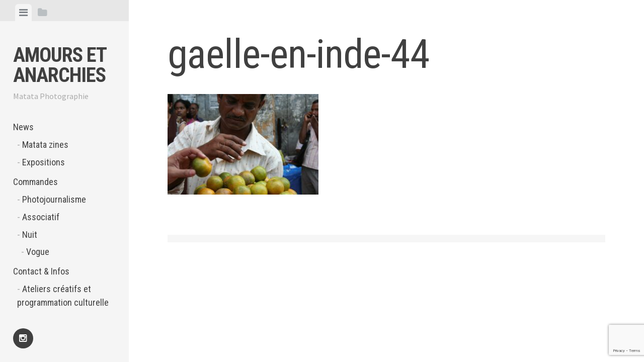

--- FILE ---
content_type: text/html; charset=utf-8
request_url: https://www.google.com/recaptcha/api2/anchor?ar=1&k=6LdPFVQdAAAAAM9rElVE3RZaNwN3UxjF7p38Ho2I&co=aHR0cHM6Ly9waG90b3MuZ2F3ZWIuZnI6NDQz&hl=en&v=PoyoqOPhxBO7pBk68S4YbpHZ&size=invisible&anchor-ms=20000&execute-ms=30000&cb=hmfuaey71ioi
body_size: 48775
content:
<!DOCTYPE HTML><html dir="ltr" lang="en"><head><meta http-equiv="Content-Type" content="text/html; charset=UTF-8">
<meta http-equiv="X-UA-Compatible" content="IE=edge">
<title>reCAPTCHA</title>
<style type="text/css">
/* cyrillic-ext */
@font-face {
  font-family: 'Roboto';
  font-style: normal;
  font-weight: 400;
  font-stretch: 100%;
  src: url(//fonts.gstatic.com/s/roboto/v48/KFO7CnqEu92Fr1ME7kSn66aGLdTylUAMa3GUBHMdazTgWw.woff2) format('woff2');
  unicode-range: U+0460-052F, U+1C80-1C8A, U+20B4, U+2DE0-2DFF, U+A640-A69F, U+FE2E-FE2F;
}
/* cyrillic */
@font-face {
  font-family: 'Roboto';
  font-style: normal;
  font-weight: 400;
  font-stretch: 100%;
  src: url(//fonts.gstatic.com/s/roboto/v48/KFO7CnqEu92Fr1ME7kSn66aGLdTylUAMa3iUBHMdazTgWw.woff2) format('woff2');
  unicode-range: U+0301, U+0400-045F, U+0490-0491, U+04B0-04B1, U+2116;
}
/* greek-ext */
@font-face {
  font-family: 'Roboto';
  font-style: normal;
  font-weight: 400;
  font-stretch: 100%;
  src: url(//fonts.gstatic.com/s/roboto/v48/KFO7CnqEu92Fr1ME7kSn66aGLdTylUAMa3CUBHMdazTgWw.woff2) format('woff2');
  unicode-range: U+1F00-1FFF;
}
/* greek */
@font-face {
  font-family: 'Roboto';
  font-style: normal;
  font-weight: 400;
  font-stretch: 100%;
  src: url(//fonts.gstatic.com/s/roboto/v48/KFO7CnqEu92Fr1ME7kSn66aGLdTylUAMa3-UBHMdazTgWw.woff2) format('woff2');
  unicode-range: U+0370-0377, U+037A-037F, U+0384-038A, U+038C, U+038E-03A1, U+03A3-03FF;
}
/* math */
@font-face {
  font-family: 'Roboto';
  font-style: normal;
  font-weight: 400;
  font-stretch: 100%;
  src: url(//fonts.gstatic.com/s/roboto/v48/KFO7CnqEu92Fr1ME7kSn66aGLdTylUAMawCUBHMdazTgWw.woff2) format('woff2');
  unicode-range: U+0302-0303, U+0305, U+0307-0308, U+0310, U+0312, U+0315, U+031A, U+0326-0327, U+032C, U+032F-0330, U+0332-0333, U+0338, U+033A, U+0346, U+034D, U+0391-03A1, U+03A3-03A9, U+03B1-03C9, U+03D1, U+03D5-03D6, U+03F0-03F1, U+03F4-03F5, U+2016-2017, U+2034-2038, U+203C, U+2040, U+2043, U+2047, U+2050, U+2057, U+205F, U+2070-2071, U+2074-208E, U+2090-209C, U+20D0-20DC, U+20E1, U+20E5-20EF, U+2100-2112, U+2114-2115, U+2117-2121, U+2123-214F, U+2190, U+2192, U+2194-21AE, U+21B0-21E5, U+21F1-21F2, U+21F4-2211, U+2213-2214, U+2216-22FF, U+2308-230B, U+2310, U+2319, U+231C-2321, U+2336-237A, U+237C, U+2395, U+239B-23B7, U+23D0, U+23DC-23E1, U+2474-2475, U+25AF, U+25B3, U+25B7, U+25BD, U+25C1, U+25CA, U+25CC, U+25FB, U+266D-266F, U+27C0-27FF, U+2900-2AFF, U+2B0E-2B11, U+2B30-2B4C, U+2BFE, U+3030, U+FF5B, U+FF5D, U+1D400-1D7FF, U+1EE00-1EEFF;
}
/* symbols */
@font-face {
  font-family: 'Roboto';
  font-style: normal;
  font-weight: 400;
  font-stretch: 100%;
  src: url(//fonts.gstatic.com/s/roboto/v48/KFO7CnqEu92Fr1ME7kSn66aGLdTylUAMaxKUBHMdazTgWw.woff2) format('woff2');
  unicode-range: U+0001-000C, U+000E-001F, U+007F-009F, U+20DD-20E0, U+20E2-20E4, U+2150-218F, U+2190, U+2192, U+2194-2199, U+21AF, U+21E6-21F0, U+21F3, U+2218-2219, U+2299, U+22C4-22C6, U+2300-243F, U+2440-244A, U+2460-24FF, U+25A0-27BF, U+2800-28FF, U+2921-2922, U+2981, U+29BF, U+29EB, U+2B00-2BFF, U+4DC0-4DFF, U+FFF9-FFFB, U+10140-1018E, U+10190-1019C, U+101A0, U+101D0-101FD, U+102E0-102FB, U+10E60-10E7E, U+1D2C0-1D2D3, U+1D2E0-1D37F, U+1F000-1F0FF, U+1F100-1F1AD, U+1F1E6-1F1FF, U+1F30D-1F30F, U+1F315, U+1F31C, U+1F31E, U+1F320-1F32C, U+1F336, U+1F378, U+1F37D, U+1F382, U+1F393-1F39F, U+1F3A7-1F3A8, U+1F3AC-1F3AF, U+1F3C2, U+1F3C4-1F3C6, U+1F3CA-1F3CE, U+1F3D4-1F3E0, U+1F3ED, U+1F3F1-1F3F3, U+1F3F5-1F3F7, U+1F408, U+1F415, U+1F41F, U+1F426, U+1F43F, U+1F441-1F442, U+1F444, U+1F446-1F449, U+1F44C-1F44E, U+1F453, U+1F46A, U+1F47D, U+1F4A3, U+1F4B0, U+1F4B3, U+1F4B9, U+1F4BB, U+1F4BF, U+1F4C8-1F4CB, U+1F4D6, U+1F4DA, U+1F4DF, U+1F4E3-1F4E6, U+1F4EA-1F4ED, U+1F4F7, U+1F4F9-1F4FB, U+1F4FD-1F4FE, U+1F503, U+1F507-1F50B, U+1F50D, U+1F512-1F513, U+1F53E-1F54A, U+1F54F-1F5FA, U+1F610, U+1F650-1F67F, U+1F687, U+1F68D, U+1F691, U+1F694, U+1F698, U+1F6AD, U+1F6B2, U+1F6B9-1F6BA, U+1F6BC, U+1F6C6-1F6CF, U+1F6D3-1F6D7, U+1F6E0-1F6EA, U+1F6F0-1F6F3, U+1F6F7-1F6FC, U+1F700-1F7FF, U+1F800-1F80B, U+1F810-1F847, U+1F850-1F859, U+1F860-1F887, U+1F890-1F8AD, U+1F8B0-1F8BB, U+1F8C0-1F8C1, U+1F900-1F90B, U+1F93B, U+1F946, U+1F984, U+1F996, U+1F9E9, U+1FA00-1FA6F, U+1FA70-1FA7C, U+1FA80-1FA89, U+1FA8F-1FAC6, U+1FACE-1FADC, U+1FADF-1FAE9, U+1FAF0-1FAF8, U+1FB00-1FBFF;
}
/* vietnamese */
@font-face {
  font-family: 'Roboto';
  font-style: normal;
  font-weight: 400;
  font-stretch: 100%;
  src: url(//fonts.gstatic.com/s/roboto/v48/KFO7CnqEu92Fr1ME7kSn66aGLdTylUAMa3OUBHMdazTgWw.woff2) format('woff2');
  unicode-range: U+0102-0103, U+0110-0111, U+0128-0129, U+0168-0169, U+01A0-01A1, U+01AF-01B0, U+0300-0301, U+0303-0304, U+0308-0309, U+0323, U+0329, U+1EA0-1EF9, U+20AB;
}
/* latin-ext */
@font-face {
  font-family: 'Roboto';
  font-style: normal;
  font-weight: 400;
  font-stretch: 100%;
  src: url(//fonts.gstatic.com/s/roboto/v48/KFO7CnqEu92Fr1ME7kSn66aGLdTylUAMa3KUBHMdazTgWw.woff2) format('woff2');
  unicode-range: U+0100-02BA, U+02BD-02C5, U+02C7-02CC, U+02CE-02D7, U+02DD-02FF, U+0304, U+0308, U+0329, U+1D00-1DBF, U+1E00-1E9F, U+1EF2-1EFF, U+2020, U+20A0-20AB, U+20AD-20C0, U+2113, U+2C60-2C7F, U+A720-A7FF;
}
/* latin */
@font-face {
  font-family: 'Roboto';
  font-style: normal;
  font-weight: 400;
  font-stretch: 100%;
  src: url(//fonts.gstatic.com/s/roboto/v48/KFO7CnqEu92Fr1ME7kSn66aGLdTylUAMa3yUBHMdazQ.woff2) format('woff2');
  unicode-range: U+0000-00FF, U+0131, U+0152-0153, U+02BB-02BC, U+02C6, U+02DA, U+02DC, U+0304, U+0308, U+0329, U+2000-206F, U+20AC, U+2122, U+2191, U+2193, U+2212, U+2215, U+FEFF, U+FFFD;
}
/* cyrillic-ext */
@font-face {
  font-family: 'Roboto';
  font-style: normal;
  font-weight: 500;
  font-stretch: 100%;
  src: url(//fonts.gstatic.com/s/roboto/v48/KFO7CnqEu92Fr1ME7kSn66aGLdTylUAMa3GUBHMdazTgWw.woff2) format('woff2');
  unicode-range: U+0460-052F, U+1C80-1C8A, U+20B4, U+2DE0-2DFF, U+A640-A69F, U+FE2E-FE2F;
}
/* cyrillic */
@font-face {
  font-family: 'Roboto';
  font-style: normal;
  font-weight: 500;
  font-stretch: 100%;
  src: url(//fonts.gstatic.com/s/roboto/v48/KFO7CnqEu92Fr1ME7kSn66aGLdTylUAMa3iUBHMdazTgWw.woff2) format('woff2');
  unicode-range: U+0301, U+0400-045F, U+0490-0491, U+04B0-04B1, U+2116;
}
/* greek-ext */
@font-face {
  font-family: 'Roboto';
  font-style: normal;
  font-weight: 500;
  font-stretch: 100%;
  src: url(//fonts.gstatic.com/s/roboto/v48/KFO7CnqEu92Fr1ME7kSn66aGLdTylUAMa3CUBHMdazTgWw.woff2) format('woff2');
  unicode-range: U+1F00-1FFF;
}
/* greek */
@font-face {
  font-family: 'Roboto';
  font-style: normal;
  font-weight: 500;
  font-stretch: 100%;
  src: url(//fonts.gstatic.com/s/roboto/v48/KFO7CnqEu92Fr1ME7kSn66aGLdTylUAMa3-UBHMdazTgWw.woff2) format('woff2');
  unicode-range: U+0370-0377, U+037A-037F, U+0384-038A, U+038C, U+038E-03A1, U+03A3-03FF;
}
/* math */
@font-face {
  font-family: 'Roboto';
  font-style: normal;
  font-weight: 500;
  font-stretch: 100%;
  src: url(//fonts.gstatic.com/s/roboto/v48/KFO7CnqEu92Fr1ME7kSn66aGLdTylUAMawCUBHMdazTgWw.woff2) format('woff2');
  unicode-range: U+0302-0303, U+0305, U+0307-0308, U+0310, U+0312, U+0315, U+031A, U+0326-0327, U+032C, U+032F-0330, U+0332-0333, U+0338, U+033A, U+0346, U+034D, U+0391-03A1, U+03A3-03A9, U+03B1-03C9, U+03D1, U+03D5-03D6, U+03F0-03F1, U+03F4-03F5, U+2016-2017, U+2034-2038, U+203C, U+2040, U+2043, U+2047, U+2050, U+2057, U+205F, U+2070-2071, U+2074-208E, U+2090-209C, U+20D0-20DC, U+20E1, U+20E5-20EF, U+2100-2112, U+2114-2115, U+2117-2121, U+2123-214F, U+2190, U+2192, U+2194-21AE, U+21B0-21E5, U+21F1-21F2, U+21F4-2211, U+2213-2214, U+2216-22FF, U+2308-230B, U+2310, U+2319, U+231C-2321, U+2336-237A, U+237C, U+2395, U+239B-23B7, U+23D0, U+23DC-23E1, U+2474-2475, U+25AF, U+25B3, U+25B7, U+25BD, U+25C1, U+25CA, U+25CC, U+25FB, U+266D-266F, U+27C0-27FF, U+2900-2AFF, U+2B0E-2B11, U+2B30-2B4C, U+2BFE, U+3030, U+FF5B, U+FF5D, U+1D400-1D7FF, U+1EE00-1EEFF;
}
/* symbols */
@font-face {
  font-family: 'Roboto';
  font-style: normal;
  font-weight: 500;
  font-stretch: 100%;
  src: url(//fonts.gstatic.com/s/roboto/v48/KFO7CnqEu92Fr1ME7kSn66aGLdTylUAMaxKUBHMdazTgWw.woff2) format('woff2');
  unicode-range: U+0001-000C, U+000E-001F, U+007F-009F, U+20DD-20E0, U+20E2-20E4, U+2150-218F, U+2190, U+2192, U+2194-2199, U+21AF, U+21E6-21F0, U+21F3, U+2218-2219, U+2299, U+22C4-22C6, U+2300-243F, U+2440-244A, U+2460-24FF, U+25A0-27BF, U+2800-28FF, U+2921-2922, U+2981, U+29BF, U+29EB, U+2B00-2BFF, U+4DC0-4DFF, U+FFF9-FFFB, U+10140-1018E, U+10190-1019C, U+101A0, U+101D0-101FD, U+102E0-102FB, U+10E60-10E7E, U+1D2C0-1D2D3, U+1D2E0-1D37F, U+1F000-1F0FF, U+1F100-1F1AD, U+1F1E6-1F1FF, U+1F30D-1F30F, U+1F315, U+1F31C, U+1F31E, U+1F320-1F32C, U+1F336, U+1F378, U+1F37D, U+1F382, U+1F393-1F39F, U+1F3A7-1F3A8, U+1F3AC-1F3AF, U+1F3C2, U+1F3C4-1F3C6, U+1F3CA-1F3CE, U+1F3D4-1F3E0, U+1F3ED, U+1F3F1-1F3F3, U+1F3F5-1F3F7, U+1F408, U+1F415, U+1F41F, U+1F426, U+1F43F, U+1F441-1F442, U+1F444, U+1F446-1F449, U+1F44C-1F44E, U+1F453, U+1F46A, U+1F47D, U+1F4A3, U+1F4B0, U+1F4B3, U+1F4B9, U+1F4BB, U+1F4BF, U+1F4C8-1F4CB, U+1F4D6, U+1F4DA, U+1F4DF, U+1F4E3-1F4E6, U+1F4EA-1F4ED, U+1F4F7, U+1F4F9-1F4FB, U+1F4FD-1F4FE, U+1F503, U+1F507-1F50B, U+1F50D, U+1F512-1F513, U+1F53E-1F54A, U+1F54F-1F5FA, U+1F610, U+1F650-1F67F, U+1F687, U+1F68D, U+1F691, U+1F694, U+1F698, U+1F6AD, U+1F6B2, U+1F6B9-1F6BA, U+1F6BC, U+1F6C6-1F6CF, U+1F6D3-1F6D7, U+1F6E0-1F6EA, U+1F6F0-1F6F3, U+1F6F7-1F6FC, U+1F700-1F7FF, U+1F800-1F80B, U+1F810-1F847, U+1F850-1F859, U+1F860-1F887, U+1F890-1F8AD, U+1F8B0-1F8BB, U+1F8C0-1F8C1, U+1F900-1F90B, U+1F93B, U+1F946, U+1F984, U+1F996, U+1F9E9, U+1FA00-1FA6F, U+1FA70-1FA7C, U+1FA80-1FA89, U+1FA8F-1FAC6, U+1FACE-1FADC, U+1FADF-1FAE9, U+1FAF0-1FAF8, U+1FB00-1FBFF;
}
/* vietnamese */
@font-face {
  font-family: 'Roboto';
  font-style: normal;
  font-weight: 500;
  font-stretch: 100%;
  src: url(//fonts.gstatic.com/s/roboto/v48/KFO7CnqEu92Fr1ME7kSn66aGLdTylUAMa3OUBHMdazTgWw.woff2) format('woff2');
  unicode-range: U+0102-0103, U+0110-0111, U+0128-0129, U+0168-0169, U+01A0-01A1, U+01AF-01B0, U+0300-0301, U+0303-0304, U+0308-0309, U+0323, U+0329, U+1EA0-1EF9, U+20AB;
}
/* latin-ext */
@font-face {
  font-family: 'Roboto';
  font-style: normal;
  font-weight: 500;
  font-stretch: 100%;
  src: url(//fonts.gstatic.com/s/roboto/v48/KFO7CnqEu92Fr1ME7kSn66aGLdTylUAMa3KUBHMdazTgWw.woff2) format('woff2');
  unicode-range: U+0100-02BA, U+02BD-02C5, U+02C7-02CC, U+02CE-02D7, U+02DD-02FF, U+0304, U+0308, U+0329, U+1D00-1DBF, U+1E00-1E9F, U+1EF2-1EFF, U+2020, U+20A0-20AB, U+20AD-20C0, U+2113, U+2C60-2C7F, U+A720-A7FF;
}
/* latin */
@font-face {
  font-family: 'Roboto';
  font-style: normal;
  font-weight: 500;
  font-stretch: 100%;
  src: url(//fonts.gstatic.com/s/roboto/v48/KFO7CnqEu92Fr1ME7kSn66aGLdTylUAMa3yUBHMdazQ.woff2) format('woff2');
  unicode-range: U+0000-00FF, U+0131, U+0152-0153, U+02BB-02BC, U+02C6, U+02DA, U+02DC, U+0304, U+0308, U+0329, U+2000-206F, U+20AC, U+2122, U+2191, U+2193, U+2212, U+2215, U+FEFF, U+FFFD;
}
/* cyrillic-ext */
@font-face {
  font-family: 'Roboto';
  font-style: normal;
  font-weight: 900;
  font-stretch: 100%;
  src: url(//fonts.gstatic.com/s/roboto/v48/KFO7CnqEu92Fr1ME7kSn66aGLdTylUAMa3GUBHMdazTgWw.woff2) format('woff2');
  unicode-range: U+0460-052F, U+1C80-1C8A, U+20B4, U+2DE0-2DFF, U+A640-A69F, U+FE2E-FE2F;
}
/* cyrillic */
@font-face {
  font-family: 'Roboto';
  font-style: normal;
  font-weight: 900;
  font-stretch: 100%;
  src: url(//fonts.gstatic.com/s/roboto/v48/KFO7CnqEu92Fr1ME7kSn66aGLdTylUAMa3iUBHMdazTgWw.woff2) format('woff2');
  unicode-range: U+0301, U+0400-045F, U+0490-0491, U+04B0-04B1, U+2116;
}
/* greek-ext */
@font-face {
  font-family: 'Roboto';
  font-style: normal;
  font-weight: 900;
  font-stretch: 100%;
  src: url(//fonts.gstatic.com/s/roboto/v48/KFO7CnqEu92Fr1ME7kSn66aGLdTylUAMa3CUBHMdazTgWw.woff2) format('woff2');
  unicode-range: U+1F00-1FFF;
}
/* greek */
@font-face {
  font-family: 'Roboto';
  font-style: normal;
  font-weight: 900;
  font-stretch: 100%;
  src: url(//fonts.gstatic.com/s/roboto/v48/KFO7CnqEu92Fr1ME7kSn66aGLdTylUAMa3-UBHMdazTgWw.woff2) format('woff2');
  unicode-range: U+0370-0377, U+037A-037F, U+0384-038A, U+038C, U+038E-03A1, U+03A3-03FF;
}
/* math */
@font-face {
  font-family: 'Roboto';
  font-style: normal;
  font-weight: 900;
  font-stretch: 100%;
  src: url(//fonts.gstatic.com/s/roboto/v48/KFO7CnqEu92Fr1ME7kSn66aGLdTylUAMawCUBHMdazTgWw.woff2) format('woff2');
  unicode-range: U+0302-0303, U+0305, U+0307-0308, U+0310, U+0312, U+0315, U+031A, U+0326-0327, U+032C, U+032F-0330, U+0332-0333, U+0338, U+033A, U+0346, U+034D, U+0391-03A1, U+03A3-03A9, U+03B1-03C9, U+03D1, U+03D5-03D6, U+03F0-03F1, U+03F4-03F5, U+2016-2017, U+2034-2038, U+203C, U+2040, U+2043, U+2047, U+2050, U+2057, U+205F, U+2070-2071, U+2074-208E, U+2090-209C, U+20D0-20DC, U+20E1, U+20E5-20EF, U+2100-2112, U+2114-2115, U+2117-2121, U+2123-214F, U+2190, U+2192, U+2194-21AE, U+21B0-21E5, U+21F1-21F2, U+21F4-2211, U+2213-2214, U+2216-22FF, U+2308-230B, U+2310, U+2319, U+231C-2321, U+2336-237A, U+237C, U+2395, U+239B-23B7, U+23D0, U+23DC-23E1, U+2474-2475, U+25AF, U+25B3, U+25B7, U+25BD, U+25C1, U+25CA, U+25CC, U+25FB, U+266D-266F, U+27C0-27FF, U+2900-2AFF, U+2B0E-2B11, U+2B30-2B4C, U+2BFE, U+3030, U+FF5B, U+FF5D, U+1D400-1D7FF, U+1EE00-1EEFF;
}
/* symbols */
@font-face {
  font-family: 'Roboto';
  font-style: normal;
  font-weight: 900;
  font-stretch: 100%;
  src: url(//fonts.gstatic.com/s/roboto/v48/KFO7CnqEu92Fr1ME7kSn66aGLdTylUAMaxKUBHMdazTgWw.woff2) format('woff2');
  unicode-range: U+0001-000C, U+000E-001F, U+007F-009F, U+20DD-20E0, U+20E2-20E4, U+2150-218F, U+2190, U+2192, U+2194-2199, U+21AF, U+21E6-21F0, U+21F3, U+2218-2219, U+2299, U+22C4-22C6, U+2300-243F, U+2440-244A, U+2460-24FF, U+25A0-27BF, U+2800-28FF, U+2921-2922, U+2981, U+29BF, U+29EB, U+2B00-2BFF, U+4DC0-4DFF, U+FFF9-FFFB, U+10140-1018E, U+10190-1019C, U+101A0, U+101D0-101FD, U+102E0-102FB, U+10E60-10E7E, U+1D2C0-1D2D3, U+1D2E0-1D37F, U+1F000-1F0FF, U+1F100-1F1AD, U+1F1E6-1F1FF, U+1F30D-1F30F, U+1F315, U+1F31C, U+1F31E, U+1F320-1F32C, U+1F336, U+1F378, U+1F37D, U+1F382, U+1F393-1F39F, U+1F3A7-1F3A8, U+1F3AC-1F3AF, U+1F3C2, U+1F3C4-1F3C6, U+1F3CA-1F3CE, U+1F3D4-1F3E0, U+1F3ED, U+1F3F1-1F3F3, U+1F3F5-1F3F7, U+1F408, U+1F415, U+1F41F, U+1F426, U+1F43F, U+1F441-1F442, U+1F444, U+1F446-1F449, U+1F44C-1F44E, U+1F453, U+1F46A, U+1F47D, U+1F4A3, U+1F4B0, U+1F4B3, U+1F4B9, U+1F4BB, U+1F4BF, U+1F4C8-1F4CB, U+1F4D6, U+1F4DA, U+1F4DF, U+1F4E3-1F4E6, U+1F4EA-1F4ED, U+1F4F7, U+1F4F9-1F4FB, U+1F4FD-1F4FE, U+1F503, U+1F507-1F50B, U+1F50D, U+1F512-1F513, U+1F53E-1F54A, U+1F54F-1F5FA, U+1F610, U+1F650-1F67F, U+1F687, U+1F68D, U+1F691, U+1F694, U+1F698, U+1F6AD, U+1F6B2, U+1F6B9-1F6BA, U+1F6BC, U+1F6C6-1F6CF, U+1F6D3-1F6D7, U+1F6E0-1F6EA, U+1F6F0-1F6F3, U+1F6F7-1F6FC, U+1F700-1F7FF, U+1F800-1F80B, U+1F810-1F847, U+1F850-1F859, U+1F860-1F887, U+1F890-1F8AD, U+1F8B0-1F8BB, U+1F8C0-1F8C1, U+1F900-1F90B, U+1F93B, U+1F946, U+1F984, U+1F996, U+1F9E9, U+1FA00-1FA6F, U+1FA70-1FA7C, U+1FA80-1FA89, U+1FA8F-1FAC6, U+1FACE-1FADC, U+1FADF-1FAE9, U+1FAF0-1FAF8, U+1FB00-1FBFF;
}
/* vietnamese */
@font-face {
  font-family: 'Roboto';
  font-style: normal;
  font-weight: 900;
  font-stretch: 100%;
  src: url(//fonts.gstatic.com/s/roboto/v48/KFO7CnqEu92Fr1ME7kSn66aGLdTylUAMa3OUBHMdazTgWw.woff2) format('woff2');
  unicode-range: U+0102-0103, U+0110-0111, U+0128-0129, U+0168-0169, U+01A0-01A1, U+01AF-01B0, U+0300-0301, U+0303-0304, U+0308-0309, U+0323, U+0329, U+1EA0-1EF9, U+20AB;
}
/* latin-ext */
@font-face {
  font-family: 'Roboto';
  font-style: normal;
  font-weight: 900;
  font-stretch: 100%;
  src: url(//fonts.gstatic.com/s/roboto/v48/KFO7CnqEu92Fr1ME7kSn66aGLdTylUAMa3KUBHMdazTgWw.woff2) format('woff2');
  unicode-range: U+0100-02BA, U+02BD-02C5, U+02C7-02CC, U+02CE-02D7, U+02DD-02FF, U+0304, U+0308, U+0329, U+1D00-1DBF, U+1E00-1E9F, U+1EF2-1EFF, U+2020, U+20A0-20AB, U+20AD-20C0, U+2113, U+2C60-2C7F, U+A720-A7FF;
}
/* latin */
@font-face {
  font-family: 'Roboto';
  font-style: normal;
  font-weight: 900;
  font-stretch: 100%;
  src: url(//fonts.gstatic.com/s/roboto/v48/KFO7CnqEu92Fr1ME7kSn66aGLdTylUAMa3yUBHMdazQ.woff2) format('woff2');
  unicode-range: U+0000-00FF, U+0131, U+0152-0153, U+02BB-02BC, U+02C6, U+02DA, U+02DC, U+0304, U+0308, U+0329, U+2000-206F, U+20AC, U+2122, U+2191, U+2193, U+2212, U+2215, U+FEFF, U+FFFD;
}

</style>
<link rel="stylesheet" type="text/css" href="https://www.gstatic.com/recaptcha/releases/PoyoqOPhxBO7pBk68S4YbpHZ/styles__ltr.css">
<script nonce="0xBi-w9GPpG37cariANkzg" type="text/javascript">window['__recaptcha_api'] = 'https://www.google.com/recaptcha/api2/';</script>
<script type="text/javascript" src="https://www.gstatic.com/recaptcha/releases/PoyoqOPhxBO7pBk68S4YbpHZ/recaptcha__en.js" nonce="0xBi-w9GPpG37cariANkzg">
      
    </script></head>
<body><div id="rc-anchor-alert" class="rc-anchor-alert"></div>
<input type="hidden" id="recaptcha-token" value="[base64]">
<script type="text/javascript" nonce="0xBi-w9GPpG37cariANkzg">
      recaptcha.anchor.Main.init("[\x22ainput\x22,[\x22bgdata\x22,\x22\x22,\[base64]/[base64]/[base64]/[base64]/[base64]/[base64]/[base64]/[base64]/[base64]/[base64]\\u003d\x22,\[base64]\\u003d\\u003d\x22,\x22wo07JsK6cVIdEMKCdsO5woY7TsK+QjfCs8KdwrTDtMOaJ8O5dC7Dm8Kmw4bCiyXDscKMw5dhw4oDwqvDmsKfw6MtLD89UsKfw54Cw7/ClAMEwpQ4Q8OGw4UYwqwiLMOUWcKnw6bDoMKWVcKmwrABw4DDkcK9MhwJL8K5CwLCj8O8wohlw55FwqwOwq7DrsO2QcKXw5DCtMKhwq0xS2TDkcKNw7bCkcKMFBVsw7DDocKZB0HCrMOUwpbDvcOpw5fCksOuw40vw6/[base64]/DvsOHwrwSaBLDhhw8C8OwSsOXw4UTwrrClsOLK8ORw7rDgWbDsSrCiFbCtGjDhMKSBEPDqQpnGkDChsOnwoXDvcKlwq/CpcOnwprDkCp9eCx/wpvDrxlNWWoSBHEpUsOuwobClRE5wp/Dnz1kwppHRMKpDsOrwqXCisOpRgnDqsKXEVIjwq3DicOHYAkFw49YWcOqwp3DlsO5wqc7w65Bw5/Cl8KcCsO0K1wyLcOkwoMJwrDCucKtTMOXwrfDkWzDtsK7a8KiUcK0w4BLw4XDhQVqw5LDnsOqw63DklHCosOddsK6JG9UMw4vZxNow4toc8K0IMO2w4DCqsOrw7PDqyfDrsKuAlLCsELCtsO6wqR0GzMKwr10w6Z4w43CscO1w5DDu8KZXcOYE3UXw6IQwrZtwp4Nw7/[base64]/DgA7DlMKEQMOQWCvDpcOOXcK5HktIZsKGRcOVw5rDsMK3a8KMwo7Dn8K7UcO8w7dlw4LDnsK4w7NoLkrCkMO2w4N0WMOMX2bDqcO3LwbCsAMPTcOqFl/Dtw4YJ8OACcOoZ8KtQWM3ZQwWw5jDqUIMwrIDMsOpw6/[base64]/GMKcw6LDsMO1C8KADcKFw7DCiRvCr0HCpTfCmcK7wqDCosKnD1vCqXVYX8OswofCuU96UAlKVTsVRMODwo1NJDUtP2Q9w7Ixw5QowptTTsKswr4DEcKWwrkTwqvDtsOMBlskFSfCjTppw7fCqMK4LmwXwq94IcKcw7zClW3DhQ0Cw6EjOcOVPMKsAwLDrT/DpMOjw47ClcK9SiZ+bEZow7osw4kdw4fDj8O3BUjCisKow79HBSVIw4hPw5jClsO1w5MaIsOGwqvDsBXDmAtrAsOXwosyIcK/KHjDtsKywphFwrnCvMK2aSXDscORwrMFw59zw67CpAtwT8KRNQhpWmTCvMK2JjM+wp7DgMKmN8OWwp3CgjQQR8KcO8KZw6XCuHIWHlzDkj5pRsO2DsKsw40NOTjCqMOFCj5JQlt8RiIYGcOFZT7DmSHDsB4pwpzCiCtpw7tXw77Cr33Dk3R7Ez/Cv8O2YETClm4Tw6/ChjTCg8OdDcOgKxkkw6nDom3DoURWwqTDvMOeAsOHV8O9wqLDqsKuYBBDa0TDrcOtQgbDkMKeFsObZMK0SQXChHpiwpDDtBfCmVbDkj8bwrvDo8K3wo/CgmpGWcOQw5AENhhewqQKwr8AUcK1w7ZtwqNVNX1sw41fTsK2woXDvsOzwrh0I8KKw7XDlcOuw64jDB7CrsKVUsOfQijDgQUGwqXCqA/[base64]/Z8KXYlfDn8KWcm3DnMK3w5JQCF91O8OgF8KJGj95EXPDukbCsA88w7zDosK2woNIcQDCrWtwP8K/w7/Cmw/[base64]/CusO9wr/DrGzCqMOUwoJDw7DCskwZw6rDuQcndcK0fH/DrErDugvDrxLCusKPw5wmRsKLZ8OfE8K2DcOowoXCl8Kdw4lHw5cmw4dmT3rDiWzDgcK6UsOdw4Uqw5/Dn1DDkcOkP24RFMKQNcO2DzTCrsKFH2ADKMORw49THGfDqXtpw542W8K+BnQBwoXDu1HDhsOTwrFDPcO3w7bCtlkMw6dScMOzMh/Cg33DvGcFTSDCk8OCw7HDsC4YQ0M7OcKVwpA3wrRew5/DmXcpBSTCjQPDkMKxQ2jDiMOnwrgMw7AuwpQ+wqtpcsKwTmR8YsOCwqfDrkgyw5/Cs8OjwpFeLsKMecOPwpk8w6fCslbCl8Kkw4bDnMKDwoErw47DmcKgbBtww7zCgcKFw54xUcONUC02w6wcRlbDpMOnw4hmfMOqQidIwqTChnJ4ZVB0H8OwwozDrFpbw54hZ8K4EMOQwrvDuGnCsAPCscOnCsOLTTDCt8KywpDCnUcXwr9+w6UZGMKrwpo7djLCuEl/cT1OE8K4wrrCtDxXU0YJwpzCqsKUYMKOwoHDoVrDtkfCscKXwo8DRGlSw6wjJ8KBMcOFw4nDjVktd8K1wpxPX8OLwq/DugrDhn3CmEEHfcOow60ywrhxwodXTnfCtcK/VlgjN8KSSWwGwpgDCF7ClcKzwpc9S8ORwrliw5/CmsKuw7hzwqDCmS7Cl8Kowo4Hw6bCicOPwrgbw6I6RsKDF8KhOAZ0wpbDucObw5rDow7Dnx4fwpHDl2caasOwDkwbw7AYwoN5IxTDukVxw4B/w6TCpsK9wpvCm3dPecKcw5zCucKOMcOZNsO7w4gNwrbDpsOkVMOMf8ONYMKHfBDCpRRXwqPDncOxw7PDnivDnsO2w6VuUWvDnG0sw4RZSwPCoi3DqcOhegRzW8K6NMKFworDvFt/[base64]/DlcKaPxzDti7Dr1PDlhdeVAofwq7DgxPCtMOFw4LDqsOywqJPMsKRw6R6S2xswrR6w4JcwpDDhFwMwqrCsAhLMcOYwonCoMK7V0/CrMOeDMOKRsKNNRM6Tl7CqcK6dcOawoJDw4nCvy8tw7Ufw73CnsKAS0VUTBQZw7nDkRjCoW/CnkvDm8O+QsKfwrHDtWjDusODdSzDrEdVw4QkGsKqwpnCj8KaUMKDw73ChcO9IyXCnyPCshHCvFPDhAMgw4IgbMO8YcO/w7p9T8KdwoLDusKFwq1KUmLCo8OJQn9EKMORVcOSVznCt1XCo8O/w4stN2vCtQ1qwqgbDsOjbx8twp/CqMKJD8KDwqXCsSdFCMKOdmYcU8KfXSXDjMK7TG/DmMKlwrNGLMK1wrXDoMO5E1IlQQHDq3k1ScKfT2TChsOIw6DDlcOCL8O3w59XRMOIDcKXdDBJDmfCrw4Fw4ZxwpTDkcORUsOGKcOSAnd8ZELCiCMNwrLCrFnDnA94e0Ybw5NXWMKYwot7eRnCh8O0ecK/UcOpMMKKAFd/eR/DmW7DuMOiXMKZIMKpw6vCsU3CscKZWHdLBhHDnMKrVwhRPjERZMOPw4PDoEzDr3/Cnk0Xwo0Cw6bDi1jCt2pmO8OZw57DiGnDhsK4GDXCpgNgwoDDg8OTwoM9wrg1Q8OXwojDlcOqBW9OcDzCkTg1wpg0wrJgNcKLw6DDgsOQw4Umw7dwUTs+ZEbCkMKsLB/Dg8O6UMKSVS7CjsK/w47DicO4HsOjwr0eYyYRwqnDpsOxG33CvcOiw4bCo8OvwpoYE8KjZEgJB1hQLsKaKcKPNsOPBSDCuxLCv8K/w5VGRATDsMOGw5XDoCtcVsOwwrpRw7AXw4IfwqLCmWAGXmfDtUnDrcOlH8O9wpxFwqvDi8Orwp/[base64]/DlMKawojDkzHCsnxNw67DtlwZw6dvPCnDksK1w4bDsW/DlTbClMKAwrwcw7kUw45CwoIfwp3DlzoRD8OTZMODw4nClB5Zwr5RwpIrLsOIwqnDj2LDhMKuQcOnY8KXwpTDok/CqiJRwpzDnsO+woQPw7ZOw5zDscKOQArCmm5JNGLCjx/DmiXCnjV3AB3Cj8KfMk9dwqrCnl/[base64]/[base64]/w4/DnTvCpxs7w5lYF0XCsMK3w5rDgMKjd1fDnkLDm8KowrfDkC1uW8K3wogNw5/DnADDq8KKwqlLwpAxdELCvR06WQvDhcO6T8O1GsKWwqrDuz4yW8OJwoc0w73CkHE9IsO4wrs/woHDs8Ktw61AwqU3OUhhw6c1YxDCqMO8w5A1w6HCuRUAwqdAbz1QA13Cgmc+w6bDkcK/NcK2GMOVDx/CqMKFwrTDqMK8w5gfwp8aOn/[base64]/[base64]/CsXXDpHRMwoh4WsO2dg9kw6oKwr/DiMO8wpp2R1cgw7c0QHLDvcKPWmE5dQpBXnRwFhV5wqd/wqnCrwkDw6sNw5kSwogAw7ZPw5w3wrg4w7PDvhXClztYw63DomFFDwQWQSc2wpNNbHpWXTTChMKIwrnCkmDCimfCkxXCq2hrAm9yJsO5w53DkmNaYMOwwqV+wr/DkMOHwrJiwq5MPcO8F8KpYQ/CisKbw79YF8KQw5JGwrDCgQLDscO6Pg/DqWoofyjCsMOmfsKfw50Jw4TDrcOEw5LClcKMPsODwpJww5rCoXPCicOLwoPDisKwwqJrwoR3ZnFpwpEOM8KsOMKhwrxjw5TCvcKOwr1hADLCpMOLw4rCsCPDqsKXF8KRw5vDkMOsw4bDtMKuw6/ChBoWI1sSJ8O0cwrDlCrCtnFUWngdXMOawp/DssKaYcO0w5gUDsKXMsKiwrwJwpATccKtw5gOwoPDvWsfXWE0w6fCtm7Dl8KWP2rChsO3wr4RwrnCoQDDpTw3w5UvJsKmwr4twrEZL0nCusK3w7EBwpTDmQvCo3JWNl7DjMOmBQgCwpg8w6tedjjCkDHDrMOKw7kcw6/CnB89w4F1w59LAFHCucKowqY3wrwQwrt0w5B+w5N4w6g/bAQbwrfCphjDvMKIwpjDv1AvHMKuw6TDqMKpPwpIEzTDl8KlTwHDhMOebMOewq/Cmx9cVMK7woQ5BsOHw5hbf8KeCMKbRnJywrLCkcOJwpTCjV8NwqVDwqPCvRHDqcKmQ3hzw6l7wqdPHRPCpsOtMGTCljUEwrxBw6gFZcOrSgk1w7PCqsK+GsKIw5Jlw7Z8bjspbzrDs3cBKMOOXRXDtsOIfMKdeUwdLMKfLMKfw7/CnxHDosOqwqF2w5tEJmZmw6zCoDFrScOIw64Uwo/CjsOFNkotw43DsAFLwonDlyAoCW3Cv1/DrMOOexhLw5TDpMKtwqcOwoHCrWbCt2vCp3XDiHwqEBPCiMKywq1oFsKGCiZxw7cIw5cUwqHDqiMhMMOlw7fDrsKewqHDjsK7FcKuF8O+BsOwVcKmRcKlw4vDksKyV8OHQzBbw5HCnsKXIMKBf8OIVznDgTXCscOfwpXDlsOdGAd/w5fDncOYwopSw5PCvMOAwoTDv8KXOXHDlUvCtzHDvl/CrcKnMG/[base64]/CtsK1GVR3AX5aw79TLsOTw4LCtcOWw5g6ecOGY10wwpnDnD5nL8OowpzDhFV7Eg5SwqjDncOgLsK2wqnCsRkmEMK6fA/CsBLChR0Mw7EbTMO+VMORw4/[base64]/AMKrw4otw68cTcKCYRQcw6XChSdNThoBw7PDgMKEAx/CmMOLw4LDs8Okw5ZZL154wo7CjMK9w5F4D8KFw7nDt8K2AsKJw5PCucKwwozCmGs4bcKnwpAOwqVYFsKtw5rCgMKyO3HCgsOZDHrChsKUAinCpcKbwqrCr1TCpBrCrMOswqJEw7jChMOUAk/[base64]/DlXLCtl5aw78iwpTDvWJ1M2DDizPChMK3w7M+w6NANcKPw6DDs1XDhMOVwod5w5fDhsOmw63DgCPDvsK2w6cVS8Otdz7CrMOVw6IjU2Zvw6gDUcK1wqLCn2bDt8Oww5fCjDDClMKjdXTDgW/CuCPCnyJtGMK1Y8K1JMKoWcKXw6BGZ8Kab39LwqpTYMKAw7vDrD0fA0ddfUF4w6jDp8Kuw7EeXcK0JwkiLgR+LMKtfQ9SN2F6BQxIwoU+W8Ovw4kFwo/[base64]/[base64]/[base64]/w6QbL8KvS3vDk2zDusKkw4vCtcK/wrp5DMKVVsKDwqzDpMKew69Cw7DDpT7Ch8KJwo0PFQ5jMh4JwqLCt8KlUcOdHsKNAjzCjQ7Cg8Kkw4Qnwr4oDsO0VTtHw43CvMKuTlhdcS/CqcK4EWXDux9TJ8OYJcKGYycfwoTDk8OjwrfDoDsgSsO+w7fCrMK5w40uw65Nw49wwoPDjcOiHsOMK8Opw5k0wq08D8KTEG8jw6zDq2AFw4DDsGobwqrDi1bClX85w5jClcOVwoV6AjbDhcOgwqEkDcOxQcOiw4NSGcOcMhUGMl/Cv8KVcMOePsKqFANEDcOmMcKfWWtnNx7Di8Oqw4B5ZcOGQXc3EW5Vw4/CrMOsdlPDnS7DvizDkTnCmcKwwocsNsOqwrXClXDCs8ONVRDDn3pHcDRCdsK4QMKKXjbDgxNCwrEkJTfDg8KfwojCi8OEDycDwp3Dn0pTCQfDuMK+wqzCg8Oaw5nCl8K1w4TCgsOjwqVwMHbCu8KhaFkYGMK/w5ciw6/[base64]/wqLDnyHDu2d+w5bDjgMvQwJFQmzDhmwgAsO0eFjDtMKlwrELPglCw64Pwo48UQnCi8KmVllzF3UswonCnMOaKwDCvVHDgWMlasOJb8KywoNvwpnCm8Obw6nCqMOjw4UrIcKKw6pFLMKhwrLCr17DkcKNwrvCjHNkw5XCr3bCrRLCv8OaXyfDjGYdw5/Cjj1nw6PDocKhw4PDuizCp8OOw6xBwprDi3TCpMK1Kxsaw5vDkS3DpMKoZMKFRsOqNTDCg1BoKsKpesO0WizCl8Oow7RCFFfDi0ITZ8KXw5nDhMKaQcO5OMO5EcK/w6vCpn/DtRHDv8KOW8KkwoJ+wpfDtDhdWRbDiS7CuHZxWkZjwobDn1vCosOjHzLCnsKgQ8KEUsK7MzzCoMKMwoHDncOyIAfCjFzDkm4pw4PCuMKFw5fCmcK8wql1bAHCocKewrFsEcOiw7vDlknDgsOtwoPDg2YhU8O+wqMWI8KDwoDCn1R3KlHDnQwUw4/DmsKbw7g3XD7CtgVgwr3Cn3geKmLDiGUtZ8O/wqRpIcO2bSZRwoTCusKkw5fDhsO6w7XDiSjDlcOTwpDCtkLCgcORw4zCqMKDw4NgCgHDusKGw5PDm8OnGUwJCz7CjMOIw4g6b8OzRsO/w6tuasKgw54+wqnCpsO3w7TDj8K3wr/CuFfCnQ7CkljDjcOYUsONb8OofMO0wpbDh8O6LXXCs1tqwr07wrcEw7TCgcOEwqB5wqXCnFgXalwNw6UxwojDkDnCpE1TwrrCowteAHDDtSRzwoTCuWnDm8OBBUNUBMO3w43Dv8K7w7YnDcOZwrXCjQ/Clx3DiGYnw5BvYXIOw6BVw7M2w7h2ScKrbzvCkMOZRhLClnTCpQTDu8KyfBUuw6XCuMODSzbDscKyRMKNwpA9X8O9w4ccaH5ZWSMOwq3CtcOoWsKrw7fCjsO0Z8OlwrF6csOnU2nCqzzCrXLCksKLwrrCviYiwpt/O8KUHMKkNsK8Q8OMdzfCnMOMwqI0cQnDvRw/w7vCrBdVw49pXmlQw5wlw6F8w5PCv8KSZMKcVzZXw4k6FMKEwqXClsO6bW3Cunobw6M9w53Dj8OgH2vCk8OHcFvDpcO2wrzCqMOow5vCssKAScOJK1fDmcONAcKmwogzRh/CisOYwpU/XcKowofDnAA/RcOnX8KbwrHCqsKTICDCqMOoG8Knw6zCjDvCnxrDkcOLEhwTwqLDtsOMfTAVw482wo4mEcKbwpBjGsK0wrDDix3CvAgBP8KFw4TCrSZrw7LCoTl8w55ow64Uw4o/NHjDiQXDhGbDhMOIa8O/E8KXw6nCrsKCwoYewrLDqcK8N8OXw7tew4NUdgoUBDgfwoTCj8KoRgDDo8KgasKvBcKkKXDCtMORwp3CtEsUWH7Ck8KcBsKPwq8IQyHDi3JvwobDnA/CrWLDqMOsZMOmd3HDpRXCghXDtsOhw4nCjsOJwoLCtSg3wpfDpsKcG8OFwot9BcKhfsKbw6waJsK9wqx4QcKuw5jCvxAADzbCr8OMbhVfw4NEw5rDg8KVC8KWwp53w7LCiMO4I2IBTcKzX8O9wonCmVjCpcKGw4TCvcO/[base64]/TgVjTMOTUX/DqgUTwpvCt8K1B8Oowo7DhynCsjTDi0nCiV3ChsOGwqTCpsO9w4p0w73DkG3Dh8OlBQhdwqAGwp/DjMK3woHCqcOdw5ZtwpnCrcO8MW7CjjzCjk9DTMO7B8OsRnsjHVXCiEM0wqRvworDmRUpw5A9woh9BEnCrcK0wr/DkcKTS8OyIcKJaHHDvnjCoGXCmMORNFbClcK0OxEhw4bCu27CtMO2wq7DjmLDkRIrwqdNacOybVc5w5UHFR/Cr8K/w4lYw5QAXC7DhltmwplwwpnDsFjDvcKKw4J1BT/[base64]/JgQ0wpLDilA6ejZZUsKWNcKqw78xwrFsQMKIYwPDkV/Ct8K/cRHCgRhBGMOYwoHCj3jDk8KZw4hbbCXDkcOkwr/DsH0EwqXDhF7DmcK7w4rCiAbCgwjDvcK1w59vI8OxBsOzw45gWkzCvRcvTMOQwpgowrvDr1rDkwfDg8OewprCkWTCsMKjw47Dh8KyV2RnE8KFwojCm8KzSCTDvlPCoMOTf1TCqMKYXMOuw6TDpWXDncKvw4zCog1/w4IGw7XCiMOGwqDCqndlTzTDkWjDrsKpIcKoJCBrASdwWcKJwo9fwpvCpmQMw4pewp1NMXolw4k1ByvCh2LCnzBPwrURw5DCt8KjXcKfLQQWwp7CisOPESh/[base64]/DtH7DuSVjwpvDuMObfDTDkiArSMOWwrzDs2nDs8O0woVPwoN5KFgMIn12w7rDm8KJwqxtNU7DgS/[base64]/CvRDDrMOjwo3Dpk5hwrV0VcKsw4XCucKww5DDgVVVwqoCw7vDrMOBBCoBwqLDiMOYwrvCmTrCvMOTAi5ewqIgfA8fwprDmwEHwr16wo0CB8KeKFxkwr5QK8KHw5EBK8O3woXCv8Ofw5c2woHCocKUQsOFw67DqMO8OsONV8Kbw5EWwoLCmTlgPW/CoDYlGhzDmsK/wpPChMOQwoTDgsOcworCvGF/[base64]/[base64]/DgcO1wrLDqMO8w7otwpVBOABkF8KqwqXDoxAKw4/DtcOVWsKYw4PDoMKvwoLDt8OUwqbDqcKuwobCgBbDlzDCmMK2woVlWMOMwpw7I3jDiS0cOAjDmsO3U8KLasOOw4/[base64]/DmE9UwpoCHEjCh8Oiwpl7wo9Qwpl/woLCvSzDrsO5UwrDvXQgNDHDg8O1w5jCisK+R1tzw7jCtMOuwqFCw5ABw5JzIj3DsmnCg8KXwrTDosODw7MLw5jCvVjCjCJuw5fCucKVdW9swocew4LDl0ISd8OcfcOaTcORaMOPwr3CpGbDucOFw4TDn20VH8KBLMOQC03Dq1poX8KaC8KOw7/DsiMAAy7CkMKowpPDj8OzwohPF1vDghfDmgIxM1NNwr56IMO0w5PDkcKxwr/CpsOvw77DqcKwD8K0wrEcMMO9fxFDRhrCg8OXw5F/[base64]/GWAUOhHDnsK3ZnshwoXCmGvCuBzCmcO9T8Oxwq0AwoVAw5Quw77ChT/CpF5weToZQGfCvQ7Dv1vDn2ZwW8OhwrF3w5/DunfCp8KywpPDj8KabBfCosKuwpp9wqfDksKrwqEMKMKeXsOlw7rCjMKqwp9mw60zDcKZwobCoMO2LMKVwqgzOsO6wr90XDTDjQHDrcOFQMOMccKBw7bCiTY/cMOKS8OtwoNow7FVw4tzwoA/AMONIXfDh148w7FeGCYhBmTCmcOAwqkQdsOKw6vDq8OIw6ldchNgHsK7w4ZHw5kFAQcDQEHCn8KBG23DssO7w6MGFBjDuMKpwrHCjFLDklbClsKsGWLDqCwHMhbDr8O7wozCiMKhfMOQFkBzwp4Xw6/Cl8Ojw7bDvzEvWnxlGi5Lw55PwpMxw40od8KKwox8wr8mwoXCg8OsEsKAIDphWCfDoMOYw6EuJMOXwogvRsKTwp1DGMOVE8O6YsO2GMOiwoHDjzzDrMKMd3hITcOmw65Zwq/Ck2B0R8KLwpgyE0zCmgIBBx8YbTLDkMO4w4DDlWDCi8Kbw5hCw5xZwo51K8ORwpJ/wp8zw4/CjXhACMO2w608w6h/wr3Dt3JoBHvCtMOpdy4Uw5zDssO2wq7CvErDgcOCHGEFAm0twoMjwpjDlALCkHdSwp9sVlHCscKTccOwRMKlwrvCtcKQwoHCnBjDhEs/w4LDrsOLwo5YYcKMFkbDs8O5Tm3DgjtSw6lEw6N1DEnCvSp6w7jCrcKcwpkZw4c7wp3Cj01LbcK0woJ/[base64]/[base64]/a33Dk1FebgoPwrzCoMKxJMOBCiXClMKZW8O+wrFtwpXDvF/CucOLwqfCpSvDucKcwpDDkn7DrjPDlsKIw6PDnMKREsOECcKZw5ZfO8OWwq06w6jDq8KeV8OKwq7DoHhdwobDkzkjw4cswqXCqlIHw5XDtcKFw5JVbMKVbsOSQHbCgRFQc0YSH8O7U8Kcw6wZCxfDj0PCj0nCrcOHwrHDlh0mwo3DtXHCijTCt8KlTsOIc8Ktwq/DtMO/SMKYw7LCnsK/cMK8w4ZhwoMcLsK2NcKJV8OKw410WkTCnsOaw5jDsGR8VUDDicOXXcOcw4NZOcKhw4XDlMOmw4fCvcKcwoDDqB7DocO/VMK6IMKjRcO4wr82FMKTw7ovw5h1w5M0fWrDmsK2Y8OQCg/DgMKKw7fCm1Fsw7ggNi8iwpnDswvClMK4w70dwo9ONHrCkMO0e8O4cTgxIsOjw4bCl1LDv1LCtcKneMK2w7xqw4fCoCMTw74Dwq7DjsOlRBUBw7BtasKlCcONETpRw6/[base64]/CrsOiwrjDscOLwqrCvw/[base64]/WcOQw58TZMK5wrFgP8KZw61/[base64]/CssK0w6ROLyHCtMKfw7bCqGlAdcKLwojDsmDDl8OEw7kfw457Fn3CisKcw5jDgVDCmcKBVcO1DidMwq7DrhEMYTgwwqBFwpTCq8O5woDDr8OGwq/DtDvCucKAwqUSw4cdwph0IsKKwrLCkFLChifCqDF7WMKFF8KiBkwfw4VKVMOowq10woFQdcOFwp46w6gFeMOGw68hC8O9EcO0w5EXwo4lF8O0wpp/d1RDLmcDw6RiBy7Dgw95w6PDhBjCj8KAb07Cg8KOw5LDtsOSwrYtw5t4BDQWBAtUfMK7w59hGE0ywpMrasK2wovDlMOQRivCusKJw5ROFQDCkT5uwotVwq0dKMKzwpfDvW4cHsKaw5ENwp7CjhjDlcOpSsKgGcO9XknDnU3Dv8OMw77Cn0kle8OPwp/CucOCOWTDv8OYwp8cw5vDpcOkFcOUw5DCkMKvwqLDvMODw4fChsOWV8OPw4LDhGB/YXbCucKhwpfDs8OXEjA0M8KmJmdDwrwmw6vDssONworClwvDuH8Jw4MocMKyHcOCZsKpwrVgw4DDuWkdw6diw4TDo8KUw6xFwpFew7PDt8O8TBgTw6lmacKzbMOJVsOjGCTDswcsbsOfwr/Dk8OlwqMSw5EAwoB5wpV5woIUYmnDlwJBVTTCpcKuw6kDAcOswqokw4DCpQ/DqgF1w5bDr8Oiwpdhw6sGJ8OOwrdbAWtvdcK9SjDDtBnDvcOGwoxjwp9EwpXCixLCkjoHXGwMCsO9w4HCqsOtwptva2ktwoQyCAzDo3Q/eDsxwpRxw5UOHMO0A8KEMFbCgsK2bcO4GcK/f2rDoXRtLzYRwr1ewo4FKB0OFlsAw4vCj8OTOcOsw4LDiMO9XMKCwpjCsGMnVsKsw6MKwoEiYF7CinfCq8OKw5nCl8KWwoHCoEgNw7fDlVlbw55jdEVgQcKTVcK3Z8OMwo3DucO2wozCg8K4EkgPw7NJVsOowqfCoGsbLMOCH8OfQsOkwprCpMOBw5/DlmkaZ8KzDcKlbjcqw7/DvMK1K8KHPcKCfGUEw6jDqi4yIDUywrXCkhXDp8K3w4bDs1vCkMO3Cj7Ci8KjFMKDwo/Ct2tjRMKoMsORZ8OiKcOFw73CuHPCpcKSOFFewqJLJ8OTDX8zNMK9BcOXw4HDi8Kew43CsMOMDsKYXR57w5zCusOUw5MmwrbCoGfCiMOKw4bCok/Cj0nDrGw3wqLCgVNtwoTDslbDpDU5wo/CpTTDssOedgLCm8O5w7kuKMK/Yz1oEMOBwrVrw67Dh8K9w4DChBAFL8O9w5XDhsKOwp96wrgPf8K0akPDjFHDkcONwrPDlMK8woR1wr7Dv23ClDjCi8KGw7R9QnIdRUjCu2PChh7Ds8KKwozDiMOtG8OgcsO2wq4JBsKOwp1Fw4lYwrNAwqc5AMO8w4PClQnCvsKDc0scOsKHwqbDljVPwrd/VsKRNsO1Yj7CtSBMImPCsyltw6YqYcKWK8K0w6PDu13ChjrDgsKJXMOZwojCvUvChlPCgk3CinBqHMKZwofCoAEEwqNvw7rCh0VwWXE4MB8AwozDkRPDqcO/Uj7Cl8OAYhlcwrANw7Z1w4VYworDqV41w4PDih/CnsOvOxjCkx4UwpDCoDQmfXjCsjwITMO8ZkTCsHAsw5jDlsKvwpg7RUfCkXU5FsKMM8OrwqTDtgnCgl7DscOqcMKXw5LCh8OHw55iBy/DrsKjYsKdw7pGDMOhw4gywqjCq8KiPMK3w7kww6shW8OeKX7CpcKowpETwojCicKrw6vDu8OsDgfDqsKWP0XClUnCuFDCr8Kjw7Une8OuVEZkKxVuCWQbw6bCkjUuw63DskPDicOywp4dw4nClVUQO1jDqU8nSl7DrDArw7gqKxXCpcO9wpvCtQJWw4lDw5DChMKEwp/Ch0PCr8OUwooYwrzCg8ONVcKEbjkTw4Y9OcOifsKZbgBcVsKUwrHCtzHDpllPw4ZlMsKCw6HDq8KHw7llaMOEw5HCnXDCu14tfUw3w6EoDEbCosKBw6VRdhhpelchwpdKwrI8IMKuTW5Cw6Ejw5tEBh/DvsOzw4Vcw5nDgVhUS8OmaV9ASsOgw7bCvsOgJsK9HMO8WsKDw7gVCkZTwo1OKTXCoADClcKTw4sRwqQMwo8KJmjCqMKpayY2wpHCnsK+w5wxwpvDtsOyw49LUTgjw4Q2woTCs8KxVsOJwqxtTcKDw6ZXDcOAw55GEgXClFnChz/Cg8Kee8OGw7rDnRRZw4kbw7EGwp9ew5Fvw51qwplRwq/CtzDCqTvCljTChkFUwrshQ8Kswr5NLjRlOjQOw6dgwrEDwoHCsFNcSsKCfMKQe8Onwr/[base64]/[base64]/CpcO6w65cw4rDrcK/[base64]/[base64]/E8KXC8K+G1ERbsKBAsOHA8KYw7JNTsKhwqTDucKmU3vDlALDlMKnPMKgwqYkw4DDh8O6w6TCg8K0Jm/DosOGDHDDgsKuw5HCisKHHHPCvMKjaMKVwrU0woTCgMKwUALDuHtjf8KawoPCoxrCj0deTV7CqsOXAVHDumfCo8OFIQUfLlrDlR/[base64]/CnEQMeMKfGcKcwrESw4klwrkCA8KWYgI7wqbDiMKrw6zCk2/[base64]/CpBXDvcOJXyhQwp8IXHwkwoZMOsKJVsK7w693SMOoIz3CvXJ6KQPDp8KaAcK+cHUTaSzDnsOBFk3Ci37Ck13Dj2A/wprDk8OhYMOUw5fCgsOkwrbDj1kTw4bCtjfDuHDCgB57w5Eiw6/DgsO4wp3DssKBTMKTw7vCjcOnwrzCvEUncErChcKnaMKWwqRGfCVCw4luVELCu8OlwqvDqMO0PUTChjPDknLDhcO5wqEdfijDncOJw5BSw53DiB4XL8K8w6QHLxzDt1lAwrHCjsKbO8KOeMKIw4gFRcKww77Dp8Kmw69pasKxwpTDnAh9XcKHwr/DiW3CmsKMCG5PYsO/FcK+w419NcKHwoIecns/w5Ucwoc5w4fDlQfDs8OGAHchwqksw7IHw5spw6ZACMKHS8K6QMKGwqUIw68TwrHDl3BywotVw7fChy/[base64]/ChmTCqi8bw5XDt17DsMOKwqoVDRJ7XEZoFAUREMO5w5djWVPDlMKaw4nDtMKQw47CiVTCv8Kkw7PDjcKDw6pXOF/DgUU+w5DDucOyBsOIw7rDjB7Dm0Jfw65Swp5qZsOzwpLCtcOVYw5FPhbDkjBawpfDvcKlw7ZjYmLDiUkCw71yRsK9wonCmW1Dw5R+XcOVwo0EwpssUCNKwq0+LAIZJRjCosOQw7Qqw7jCgVxhJsKkXsKbwrlrXh7ChAgJw7stOMOywrBPEkLDgsOGwrkCR285wp/Dh09zJ2QCw7pKTsK+c8OwKXl9aMOhOj7DoFLCuhEGNyJ5CMOtw5LCsHlDw4Y9IGJ3w79ffxzCqjXDh8OeSWJacMOIDMOCwo0ZwqvCucK0ck9mw4HCm39+woUhC8O6ax4QdAwCccKlw4DCn8Obw5jCl8OAw5Vnw4daVgfCp8KtZ07DihV4wr9haMKEwrXCkcKcw4/Dj8O8wpI/[base64]/Cu0Q9OcOmecKVTcKuw68Fa2XCnHZEQkJ/wqrDlsK4w75dE8KaDn0bOz4GPMOASjZvIMKtT8OnSyMdXMKzw5fCosOsw5nCk8KgQy3DhMK2wrHCiDYTw5RYw5jDix3DqWHDhcO0w6vCh1gDRDJQwpYIMxPDu2/[base64]/CrxPDuMOrw6vDpMOLw4zCk8OUL8Khw604c2hhNkXDq8O4N8OVwqFyw6E0w6bDnMKXw4sHwqXDgMOHDMOFw5kzwrQzCsKgahDCuVHCiHFSwrfCr8K3DnjClFIXNl3Cm8KMdcOswpRbwrLDm8O9OHV9IsObZXJsU8K+dHzDvAJqw6/CrnVKwqTCkBnCmwgawpwnwpPDuMK8wqPCngMsW8OoWsKJRQ5CehHChArChsKDwqPDtC9Fw4HDj8K4IcKRbsOqBsK2wp/[base64]/[base64]/DsU/Dv8KLwoHDhMKHw5DDssOew5JkJAbDulcvw6lQGcOBw69recONPw4Swr1Iw4ErwrjDq0PDrjPDlGbDnmMidyA3aMK8JiHDgMOWw79Dc8ONEsOKwofCimzCh8KFUcO1w5FOw4V4QFQZw7Vow7YDO8OxOcOYXmI4wobDtMO9w5PCjcOBI8Krw7PCj8OZG8KVJGjCowvDvD/DvkjDrMK4w7vDg8O/w5TDjjtIHXMgXMKbw7/CrBhXwopuYgrDuR7DncOXwoXCtTHDsXHCpsKOw5/DvMKPw5rDiiB6C8OnUsKUJR3Dvj7Dj1nDosOXQAjCkwBswqxLw7vCqcKyCEtNwqQhwrbCvWHDgHDDixHDpMOFeAPCo2k6EW0Sw4dYw7HCksOvQDBZw702c08ZZ1ExMjvDoMO7w6/Dt1DDilRLK0xiwqrDrnLDug7CmsKnK3LDnsKOUyLCjsKbMDMrKRhIGTBMIlLDmRlEwr8FwoE7FsKmfcKGwojDvTRJN8OGZn/Ct8OgwqPCq8O2wqTDs8Ocw7/Dkg7DnsKJMMOMwoNqw4PCn0bCi1TDg1M/[base64]/[base64]/wqQgwrTCosKHwrDDpsKfG8OuwrYWTk5pYMKMYELCjW/CkiPDkMKyW1U8wqR+w5Yow73Cl3Rkw6vCvMKVwpQiBcOrwqLDqgcywpV4T0jClWYZw5d5FxxSXhfDvgdvYV5Hw6Naw6UNw53CkcO8w5HDmmDDnBFXw5DCq0JucBzDncO4KxkXw5lqQRDCksKowo7Cpk/DlsKBwqFawqLCt8OEMMKmwroPwpbDscKXYMOqV8KRw7XCjh3ClsKWesKnw4lWw6UcaMOSwoMCwr51w6/[base64]/McOeHMKYCx5IPRzDscKtwoNNwpvDpnMewqTCiDN0FcKOS8KFaxTCmDDDpcOzMcOfwq/Dr8O2PsKnRsKbbh8aw4FZwpTCrwh2WcOww78ywq/CkcK4FC/DksOswo5sCWXClDsKwpHDn0nDtcOwD8ORTMOscMOuFTnDn2EhOsKpdsOFwonDg1dUKcOPwrh0Oj3CpMKfwqbDs8O0UmFpwoDCpnPDkx8bw6I1w5ZhwpnCvgs4w642wrBRw5DDkMKWwp9vPiBSAkoCBFrCuUrClsO0wp58w7xlGsOCwrFPHCZVw6Ejwo/DhMKWwrJ2Qi3DisKYNMOoasKJw7HCnsKtM3/DiXoDNsK1asOdwoDCjnkraAwjHcOje8O4BcOCwqdYwrDDlMKldyLDj8OSwqYSwrA3w7fDl1sOw5MObiQyw5/Ch24pLzgow7/[base64]/w7nDkCrCmzPCi8KDw5oGJloxw41+asKQd8KxwrDCuX7ChErClR/[base64]/S8K6w4gkw60eXMKOw6UmwpRtI8OqwqQtw7PDsyvCogfChMO0wrE/w6fCiHvDn1R2V8Krw7FrwoXCk8K1w53CpljDtMOSw6lRXkrCm8ODw57DnFjDucOiw7DDgzXDn8OqScK4ZjEFAVzCjBPCi8KrKMOdFMK/PUlJbXtRw5xaw5PCk8KmCcK2A8ORw65TZQJMw5ZEFSfClSdRYQfCoB3CtcO6wr7DhcOxwoZYMlfDu8K2w4PDlTgXwr0wIMKQw5nDrUHCkTJOIsOUw6MhJmktB8OtKcKmAD7ChwrCigQxwovCqVZFw6bDjShhw4LDuzQhZBs1Cn/CjMKGFCh3bMKScQsFwpN7Lyp7WVN5TVo4w7LDuMKgwofDqi/DkgpxwpsCw5bCoQPCgsOEw6JvES4OBcKZw4XDmGQxw53CsMKeW1DDgMOJEMKwwrIUwqXDgmcMb2kwKWHCr0Z2IsKJwpQrw45Mwp1kwoDCqcOHw5pcYEweE8KOwpF/V8KYIsOHBkLCpRggworDhgTCm8KtCU3CpMOKwqjCkHYHw4rCr8KXWcOZwonDmFZbDxfCssKVw7/CssK1PhlmaQ8UVMKnwqrDsMKtw73CgF/CoivDisOEw5jDmFZPb8KJYMO0SGxMWcOZwoM9wpErcirDmsOuQmFNEMOkw6PCuhhKw59TJkdjSFTCukzCnsKFw7vCtMOhRTTCkcKaw6rDmcOpbgNscl/Ck8OXMmnCrD1MwqF7w7ACDHfDs8OTwp0OPWlpKsKMw7JhU8KRw6p3E2hbJQbDlVoMecOhwrMlwqbCuXrCusOzwqNlasKIeX9RA3o/woPDgMOoX8Kqw63CmGQIS0/[base64]/DtikIKEM1C8O5SxpXY8KBEQzDrHxJSlEywq/CtMOMw4fClMKIRsOpdsKCVHJgw5thwpbCpW07bcKie1/DoFLCoMKuJUTDtcKSCMOzbRgDFMOKOcOpFFPDtBZbwpYdwpEbasOCw5TCs8Kyw5/CvMKQw7JawpBsw57DnlDCrcOKw4XCvxHDrsKxwrJTfcO2NTnCpcKMLMKtYsOXwrLCkzTDt8K6SMKIFmUww67DtsK7w5sdBsKJw6DCtQvDpcKlNcKdw4ZQw7bCqsO6wozCmC5Yw6QWw4/[base64]/DmsK/woYbwpfDhwzCnMO/fsKmOHbDtMKBfsKywqXCuRjCssOQRsOrV1/DvC3DssKsJi7ChzXDh8OKCcKVBwgkeEcUBCzDlMOQw451wowhG0tJwqTDnMKYw7PDvsK2w6vCjCh/EcOOOQzDqAlHw4rCmMOAUcKewqbDpxPDv8KiwqpjFMKewqnDq8OXXiYcNsKrw6/Cp2I3YEE3wozDocKPw4E4dCjCl8KTw4XDv8Onwo3Cumxbw7lJw6DDvTfDssO/UnJKOGk6w6RAX8KAw5tsZSzDrcKXw5rDvVA8L8KvJcKAwqYvw6dzAcOPF0fCmQ8QZsOrw5Nfwoo9f31/wr03Q1PCsBDDk8Kdw71nE8KnUm3CvsO1wonCnwnCrMK0w7LDusO1Y8OdIk/[base64]/DihIJLMKHIUHCgMK0w7J9w41Kw6o+wpTCkMKqw4zCnXnDrXBaGsOVQmdsO0zDpkJswqHChVTCpsOqGwQFw7ZiAGtWwoLClMO4GRfCtlMeCsOkMsKGUcKMN8OSw4xGwoHChXogNmfCg1jCrUHDh1ZiasO/w5lMFcKMDWAawo/CucOhOFlDfsOZKMKbw5LCqT7CqTQvMCJMwq7Cnw/DnVHDnnxVARlSw4XCoknDo8O0woEhw7JfQHlow54QFG9QP8OJw58bw5AAw6AEwp/Cv8KwwpLDhkXDtQ3CpsOVTx5sHWfDg8OTw7zCv0bDoXBKIQLDgMKqHcOfw7NubsKhw7TCqsKYAcK7WMO7wqstw55gw5RawqHCnWjCklg6YsKUwplWw4IRbnp7wpsuwo3DhsK9wqnDv2xqbsKkw6bCsT9Jw4/CoMOVWcOxEUvDuHLCjwfCsMKtQUfCpMOyacKCw5lFViwEaw7CvsOOdyrDsmccPRN8P1TDvmPDocOyF8OfAMOQXnHDpmvCiB/DhwhJwogCS8OUZMOmwrfCmk00FEbCucK2a3ZHw7ctwoFiw5ljZTQfw68/MU3DoTHDtlsIwp7Cn8Kkw4Eaw5nDtsKnf0pvDMKsVMO9w7wxS8K/wocEIVJnw5zCiShnZMKHUMOiZMOOwoIPIcKfw6PCoWEiIQASfsOWGcKxw5ErNlXDnE49JcONwo7DkFHDv2pjwpnDtwnClMKFw4bCmgo/[base64]/a2TDlQ\\u003d\\u003d\x22],null,[\x22conf\x22,null,\x226LdPFVQdAAAAAM9rElVE3RZaNwN3UxjF7p38Ho2I\x22,0,null,null,null,1,[21,125,63,73,95,87,41,43,42,83,102,105,109,121],[1017145,797],0,null,null,null,null,0,null,0,null,700,1,null,0,\[base64]/76lBhnEnQkZnOKMAhnM8xEZ\x22,0,1,null,null,1,null,0,0,null,null,null,0],\x22https://photos.gaweb.fr:443\x22,null,[3,1,1],null,null,null,1,3600,[\x22https://www.google.com/intl/en/policies/privacy/\x22,\x22https://www.google.com/intl/en/policies/terms/\x22],\x22btztHklmXra5ORLTJVemG/g6HC1F17TayR+rKCQZg7U\\u003d\x22,1,0,null,1,1768680905862,0,0,[26,92,175,56,141],null,[215],\x22RC-zwu53QjXAXnrdA\x22,null,null,null,null,null,\x220dAFcWeA61tgCBuvsDbfUTS_XxnecmXckRmeEKWqbk3LThro3H_QWdR9OBSkjOOjWueu60INPb09545Z0tYAqpDY9H2a2NWjWxfQ\x22,1768763705957]");
    </script></body></html>